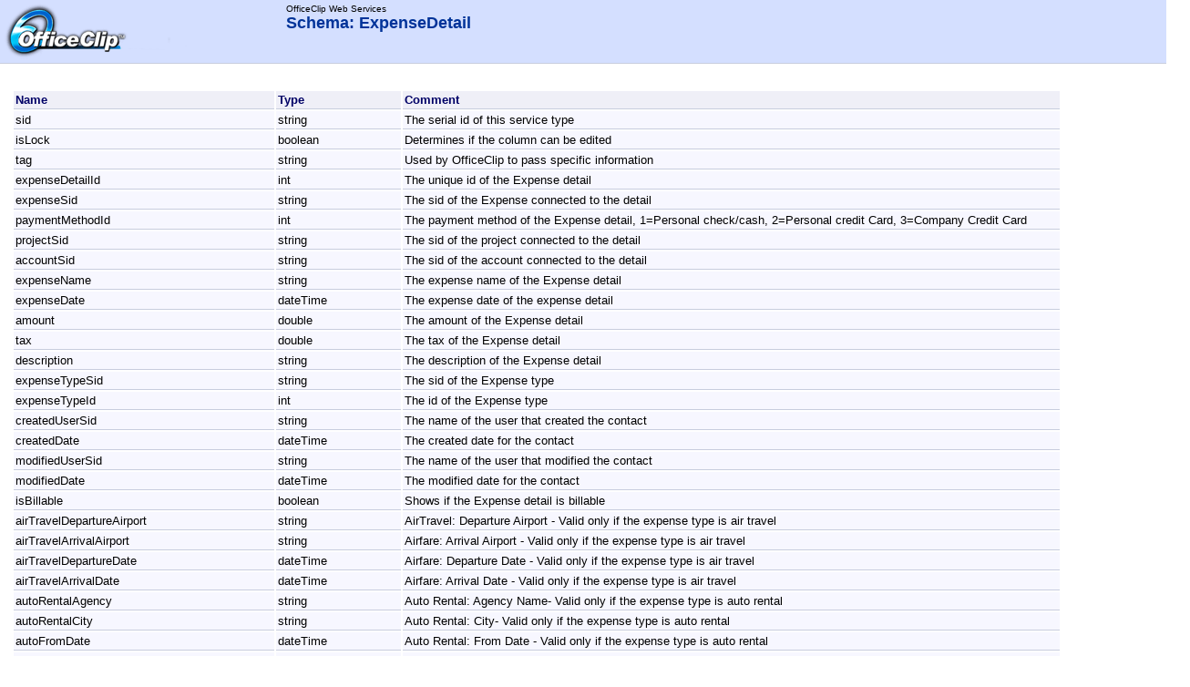

--- FILE ---
content_type: text/html
request_url: https://www.officeclip.com/docs/output/webservice/schema/expensedetail.html
body_size: 1691
content:
<!DOCTYPE html PUBLIC "-//W3C//DTD HTML 4.01 Transitional//EN">
<html>
    <head><meta name="viewport" content="width=device-width, initial-scale=1.0">
    <link rel="stylesheet" href="./presentation.css">
    <title>ExpenseDetail</title>
    </head>

    <body>
    <div id="control"> 
    <table border="0" width="100%" cellpadding="0" cellspacing="0">
    <tr>
        <td align="center" valign="top" style="padding-right: 10px"><img src="../html/logo-metal-blue.gif" alt="Logo" /></td>
        <td valign="top" width="100%"><span class="productTitle">OfficeClip Web Services</span><br />
    <span class="topicTitle">Schema: ExpenseDetail</span></td>
  </tr>
</table>
</div>
 
<div id="main">
 <br/>

    <table class="authoredTable" style="width:90%">
    <tr>
       <th style="width:25%">Name</th>
       <th style="width:12%">Type</th>
       <th>Comment</th>
     </tr>
 <tr>
<td>sid</td><td>string</td><td>The serial id of this service type </td></tr>
<tr>
<td>isLock</td><td>boolean</td><td>Determines if the column can be edited </td></tr>
<tr>
<td>tag</td><td>string</td><td>Used by OfficeClip to pass specific information </td></tr>
<tr>
<td>expenseDetailId</td><td>int</td><td>The unique id of the Expense detail </td></tr>
<tr>
<td>expenseSid</td><td>string</td><td>The sid of the Expense connected to the detail</td></tr>
<tr>
<td>paymentMethodId</td><td>int</td><td>The payment method of the Expense detail, 1=Personal check/cash, 2=Personal credit Card, 3=Company Credit Card </td></tr>
<tr>
<td>projectSid</td><td>string</td><td>The sid of the project connected to the detail</td></tr>
<tr>
<td>accountSid</td><td>string</td><td>The sid of the account connected to the detail</td></tr>
<tr>
<td>expenseName</td><td>string</td><td>The expense name of the Expense detail </td></tr>
<tr>
<td>expenseDate</td><td>dateTime</td><td>The expense date of the expense detail </td></tr>
<tr>
<td>amount</td><td>double</td><td>The amount of the Expense detail</td></tr>
<tr>
<td>tax</td><td>double</td><td>The tax of the Expense detail</td></tr>
<tr>
<td>description</td><td>string</td><td>The description of the Expense detail</td></tr>
<tr>
<td>expenseTypeSid</td><td>string</td><td>The sid of the Expense type</td></tr>
<tr>
<td>expenseTypeId</td><td>int</td><td>The id of the Expense type</td></tr>
<tr>
<td>createdUserSid</td><td>string</td><td>The name of the user that created the contact</td></tr>
<tr>
<td>createdDate</td><td>dateTime</td><td>The created date for the contact</td></tr>
<tr>
<td>modifiedUserSid</td><td>string</td><td>The name of the user that modified the contact </td></tr>
<tr>
<td>modifiedDate</td><td>dateTime</td><td>The modified date for the contact </td></tr>
<tr>
<td>isBillable</td><td>boolean</td><td>Shows if the Expense detail is billable </td></tr>
<tr>
<td>airTravelDepartureAirport</td><td>string</td><td>AirTravel: Departure Airport - Valid only if the expense type is air travel </td></tr>
<tr>
<td>airTravelArrivalAirport</td><td>string</td><td>Airfare: Arrival Airport - Valid only if the expense type is air travel </td></tr>
<tr>
<td>airTravelDepartureDate</td><td>dateTime</td><td>Airfare: Departure Date - Valid only if the expense type is air travel </td></tr>
<tr>
<td>airTravelArrivalDate</td><td>dateTime</td><td>Airfare: Arrival Date - Valid only if the expense type is air travel </td></tr>
<tr>
<td>autoRentalAgency</td><td>string</td><td>Auto Rental: Agency Name- Valid only if the expense type is auto rental </td></tr>
<tr>
<td>autoRentalCity</td><td>string</td><td>Auto Rental: City- Valid only if the expense type is auto rental </td></tr>
<tr>
<td>autoFromDate</td><td>dateTime</td><td>Auto Rental: From Date - Valid only if the expense type is auto rental </td></tr>
<tr>
<td>autoToDate</td><td>dateTime</td><td>Auto Rental: To Date - Valid only if the expense type is auto rental </td></tr>
<tr>
<td>hotelName</td><td>string</td><td>Hotel: Name - Valid only if the expense type is hotel </td></tr>
<tr>
<td>hotelCity</td><td>string</td><td>Hotel: City - Valid only if the expense type is hotel </td></tr>
<tr>
<td>hotelFromDate</td><td>dateTime</td><td>Hotel: From Date - Valid only if the expense type is hotel </td></tr>
<tr>
<td>hotelToDate</td><td>dateTime</td><td>Hotel: To Date - Valid only if the expense type is hotel </td></tr>
<tr>
<td>taxiCity</td><td>string</td><td>Taxi: City - Valid only if the expense type is taxi </td></tr>
<tr>
<td>taxiLineName</td><td>string</td><td>Taxi: Line Name - Valid only if the expense type is taxi </td></tr>
<tr>
<td>telephoneCity</td><td>string</td><td>Telephone: City - Valid only if the expense type is telephone </td></tr>
<tr>
<td>telephonePhoneNumber</td><td>string</td><td>Telephone: Phone Number - Valid only if the expense type is telephone </td></tr>
</table>

<div id="footer"><p />Send comments on this topic to
        <a id="HT_MailLink" href="/cdn-cgi/l/email-protection#e08f83939590908f9294c5d4d08f8686898385838c8990ce838f8ddfb395828a858394ddaf8686898385a38c8990c0b78582c0b385929689838593c0a48f83958d858e948194898f8e"><span class="__cf_email__" data-cfemail="1b7478686e6b6b74696f5b747d7d72787e7877726b35787476">[email&#160;protected]</span></a>
        <script data-cfasync="false" src="/cdn-cgi/scripts/5c5dd728/cloudflare-static/email-decode.min.js"></script><script type="text/javascript">
        var HT_mailLink = document.getElementById("HT_MailLink");
        var HT_mailLinkText = HT_mailLink.innerHTML;
        HT_mailLink.href += ": " + document.title;
        HT_mailLink.innerHTML = HT_mailLinkText;
        </script> <p /><a href="https://www.officeclip.com">Copyright OfficeClip LLC 2009</a></div><span id="fb" style="display: none;"></span>
</div>
<script defer src="https://static.cloudflareinsights.com/beacon.min.js/vcd15cbe7772f49c399c6a5babf22c1241717689176015" integrity="sha512-ZpsOmlRQV6y907TI0dKBHq9Md29nnaEIPlkf84rnaERnq6zvWvPUqr2ft8M1aS28oN72PdrCzSjY4U6VaAw1EQ==" data-cf-beacon='{"version":"2024.11.0","token":"cf06c56a62184899b16f5f43ef44dcca","r":1,"server_timing":{"name":{"cfCacheStatus":true,"cfEdge":true,"cfExtPri":true,"cfL4":true,"cfOrigin":true,"cfSpeedBrain":true},"location_startswith":null}}' crossorigin="anonymous"></script>
</body>
</html>


--- FILE ---
content_type: text/css
request_url: https://www.officeclip.com/docs/output/webservice/schema/presentation.css
body_size: 1173
content:

/* page style */

body {
	margin: 0;
	background-color: #FFFFFF;
	padding: 0;
	font-size: 80%;
	font-family: verdana, sans-serif;
	color: #000000;
}

table {
	/* this is a trick to force tables to inherit the body font size */
	font-size: 100%;
}

/* non-scrolling (control) region style */

div#control {
	margin: 0;
	background-color: #D4DFFF;
	padding: 4px;
	width: 100%;
	border-bottom-color: #C8CDDE;
	border-bottom-style: solid;
	border-bottom-width: 1;
}

span.productTitle {
	font-size: 80%;
}

span.topicTitle {
	font-size: 140%;
	font-weight: bold;
	color: #003399;
}

span#chickenFeet {
	float: left;
}

span#languageFilter {
	float: right;
}

/* scrolling (content) region style */

div#main {
	margin: 0;
	padding: 1em;
	width: 100%;
	clear: both;
}

/* sections */

div#header {
	font-size: 70%;
	color: #666666;
	margin-bottom: 0.5em;
}

div.section {
	margin-bottom: 1em;
}

div.sectionTitle {
	display: inline;
	font-size: 120%;
	font-weight: bold;
	color: #003399;
}

div.sectionContent {
	margin-top: 0.2em;
}

span.subsectionTitle {
	font-weight: bold;
}

div#footer {
	margin-top: 1em;
	border-top: thin solid #003399;
	padding-top: 0.5em;
}

/* authored content (block) */

p {
	margin-top: 0;
	margin-bottom: 1em;
}

dl {
	margin-top: 0;
	margin-bottom: 1em;
}

div.code {
	clear: both;
	width: 100%;
	background: #F7F7FF;
	padding: 0.4em;
	font-family: "Andale Mono";
	/* font-family: "Courier New"; */
	/* font-family: "This is not a monospace font", monospace; */
	font-size: inherit;
	margin-bottom: 1em;
}

pre {
	margin: 0;
	padding: 0;
}

table.authoredTable {
	table-layout: fixed;
	width: 100%;
	margin-bottom: 1em;
}

table.authoredTable th {
	border-bottom-color: #C8CDDE;
	border-bottom-style: solid;
	border-bottom-width: 1;
	background: #EFEFF7;
	padding: 0.2em;
	text-align: left;
	color: #000066;
	font-weight: bold;
}

table.authoredTable td {
	border-bottom-style: solid;
	border-bottom-color: #C8CDDE;
	border-bottom-width: 1px;
	background: #F7F7FF;
	padding: 0.2em;
	vertical-align: top;	
}

div.alert {
	border: 1px solid #C8CDDE;
	background: #F7F7FF;
}

div.media {
	text-align: center;
	margin-bottom: 1em;
}


/* authored content (inline) */

span.keyword {
	font-weight: bold;
}

span.code {
	font-family: "Andale Mono", "Courier New", Courier, monospace; 
}

/* auto-generated controls */

div.langTabs {
	width: 100%;
}

div.langTab {
	float: left;
	width: 16%;
	border-top: 1px solid #C8CDDE;
	border-left: 1px solid #C8CDDE;
	border-right: 1px solid #C8CDDE;
	background: #F7F7FF;
	padding: 0.2em;
	text-align: left;
	color: #000066;
	font-weight: normal;
}

div.activeLangTab {
	float: left;
	width: 16%;
	border-top: 1px solid #C8CDDE;
	border-left: 1px solid #C8CDDE;
	border-right: 1px solid #C8CDDE;
	background: #EFEFF7;
	padding: 0.2em;
	text-align: left;
	color: #000066;
	font-weight: bold;
}

table.members {
	table-layout: fixed;
	width: 100%;
}

table.members th.iconColumn {
	width: 60px;
}

table.members th.nameColumn {
	width: 33%;
}

table.members th.descriptionColumn {
	width: 66%;
}

table.members th {
	border-bottom-color: #C8CDDE;
	border-bottom-style: solid;
	border-bottom-width: 1;
	background: #EFEFF7;
	padding: 0.2em;
	text-align: left;
	color: #000066;
	font-weight: bold;
}

table.members td {
	border-bottom-style: solid;
	border-bottom-color: #C8CDDE;
	border-bottom-width: 1px;
	background: #F7F7FF;
	padding: 0.2em;
	vertical-align: top;
	overflow: hidden;
}

table.exceptions {
	table-layout: fixed;
	width: 100%;
}


table.exceptions th.exceptionNameColumn {
	width: 33%;
}

table.exceptions th.exceptionConditionColumn {
	width: 66%;
}

table.exceptions th {
	border-bottom-color: #C8CDDE;
	border-bottom-style: solid;
	border-bottom-width: 1;
	background: #EFEFF7;
	padding: 0.2em;
	text-align: left;
	color: #000066;
	font-weight: bold;
}

table.exceptions td {
	border-bottom-style: solid;
	border-bottom-color: #C8CDDE;
	border-bottom-width: 1px;
	background: #F7F7FF;
	padding: 0.2em;
	vertical-align: top;
}

table.permissions {
	table-layout: fixed;
	width: 100%;
}


table.permissions th.permissionNameColumn {
	width: 33%;
}

table.permissions th.permissionConditionColumn {
	width: 66%;
}

table.permissions th {
	border-bottom-color: #C8CDDE;
	border-bottom-style: solid;
	border-bottom-width: 1;
	background: #EFEFF7;
	padding: 0.2em;
	text-align: left;
	color: #000066;
	font-weight: bold;
}

table.permissions td {
	border-bottom-style: solid;
	border-bottom-color: #C8CDDE;
	border-bottom-width: 1px;
	background: #F7F7FF;
	padding: 0.2em;
	vertical-align: top;
}

span.obsolete {
	color: red;
}

span.cs {
	display: inline;
}

span.vb {
	display: none;
}

span.cpp {
	display: none;
}
/* syntax styling */

div.code span.identifier {
	font-size: 120%;
	font-weight: bold;
}

div.code span.keyword {
	color: green;
}

div.code span.parameter {
	font-style: italic;
	color: purple;
}

div.code span.literal {
	color: purple;
}

div.code span.comment {
	color: red;
}

span.foreignPhrase {
	font-style: italic;
}

span.placeholder {
	font-style: italic;
}

a {
	color: blue;
	font-weight: bold;
	text-decoration: none;	
}

MSHelp\:link {
	color: blue;
	font-weight: bold;
	hoverColor: #3366ff;
}

span.nolink {
	font-weight: bold;
}

table.filter {
	table-layout: fixed;
}

tr.tabs td.tab {
	width: 10em;
	background: #F7F7FF;
	padding: 0.2em;
	text-align: left;
	color: #000066;
	font-weight: normal;
	overflow: hidden;
	cursor: pointer;
}

tr.tabs td.activeTab {
	width: 10em;
	background: #EFEFF7;
	padding: 0.2em;
	text-align: left;
	color: #000066;
	font-weight: bold;
	overflow: hidden;
}

td.line {
	background: #EFEFF7;
}
